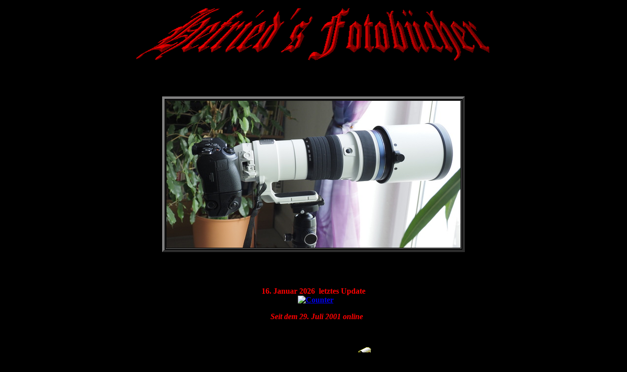

--- FILE ---
content_type: text/html
request_url: http://helmut.friedrichs-essen.de/Seite%201.htm
body_size: 1651
content:

<HTML>

<Head>
<Title>Helmut�s Seite</Title>
<base target="_blank">
<style type="text/css">
body 
scrollbar-arrow-color: #006400;
scrollbarBaseColor: #FFF8AE;
scrollbar-track-color: #18CD88;
scrollbar-face-color: #8CF5CC;
scrollbar-highlight-color: #800000;
scrollbar-3d-light-color: #FFD700;
scrollbar-dark-shadow-color: #800000;
scrollbar-shadow-color: #800000;
} 
</style>   
 </Head>
 
<Body bgcolor="#000000">
<div align="center">
	<table border="0" width="90%" id="table11">
		<tr>
			<td>
			<p align="center">
			<img border="0" src="Bilder/hefried%20buecher.gif" width="727" height="115"></td>
		</tr>
	</table>
	<p align="center"><br>
&nbsp;</div>
<div align="center">
	<table border="5" width="20%" id="table10" bordercolorlight="#FF0000" bordercolordark="#FF0000">
		<tr>
			<td align="center">
			<img border="0" src="Bilder/_4210609.JPG" width="600" height="300"></td>
		</tr>
	</table>
	<p align="center">&nbsp;</p>
	<div align="center">
		<table border="0" width="30%" id="table13">
			<tr>
				<td>
<p align="center"><b><font color="#008000">&nbsp; 
<br>
</font><font color="#FF0000">
<!--webbot
bot="Timestamp" S-Type="EDITED" S-Format="%d. %B %Y" startspan -->16. Januar 2026<!--webbot
bot="Timestamp" endspan i-checksum="33578" -->&nbsp;&nbsp;letztes Update<br>
</font><font color="#008000">&nbsp;
<a href="http://www.andyhoppe.com/" title="Counter"><img src="http://www.andyhoppe.com/count/?id=1289372875" style="border:none" alt="Counter" /></a></font></b><p align="center">
<font color="#FF0000"><b>
<i>&nbsp;&nbsp; Seit dem 29. Juli 2001 online<br>
 </i>
</b></font>
				</td>
			</tr>
		</table>
		<p align="center">&nbsp;</div>
</div>
<p align="center">
<b><font color="#FF0000" face="Century Schoolbook" size="3">E-Mail an mich ? -&nbsp; 
Bitte hier</font><font color="#008000" face="Century Schoolbook" size="3">&nbsp; <a href="mailto:hefriedrichs@gmx.de">
<img border="0" src="Bilder/email_brief58.gif" width="32" height="32"></a></font></b>
<p align="center"><font color="#008000"><b>
 <br>
</b></font>
<table border="0" width="98%">
  <tr>
    <td width="99%">
      <p align="center"><b><i><font color="#008000" face="Arial" size="3"><br>
      </font><font color="#FF0000" face="Century Schoolbook" size="5">Gib jedem 
		Tag die Chance,<br>
		der Sch�nste deines Lebens<br>
		zu werden</font></i></b><p align="left"><b><i>
		<font face="Arial" size="5" color="#FF0000">&nbsp;&nbsp;&nbsp;&nbsp;&nbsp;&nbsp;&nbsp;&nbsp;&nbsp;&nbsp;&nbsp;&nbsp;&nbsp;&nbsp;&nbsp;&nbsp;&nbsp;&nbsp;&nbsp;&nbsp;&nbsp;&nbsp;&nbsp;&nbsp;&nbsp;&nbsp;&nbsp;&nbsp;&nbsp;&nbsp;&nbsp;&nbsp;&nbsp;&nbsp;&nbsp;&nbsp;&nbsp;&nbsp;&nbsp;&nbsp;&nbsp;&nbsp;&nbsp;&nbsp;&nbsp;&nbsp;&nbsp;&nbsp;&nbsp;&nbsp;&nbsp;&nbsp;&nbsp;&nbsp;&nbsp;&nbsp;&nbsp;&nbsp;&nbsp;&nbsp;&nbsp;&nbsp;&nbsp;&nbsp;&nbsp;&nbsp;&nbsp;&nbsp;&nbsp;&nbsp;&nbsp;&nbsp;&nbsp;&nbsp;&nbsp;&nbsp;
		</font><font size="4" color="#FF0000" face="Century Schoolbook">Mark 
		Twain</font></i></b></td>
  </tr>
</table>
<p align="center"><br>
<img border="0" src="Banner/HF%20animierterBanner2.gif" width="468" height="60">
<b><font color="#008000" face="Century Schoolbook" size="4"><br>
&nbsp;</font></b><div align="center">
			<table border="3" width="33%" id="table14" bordercolorlight="#008000" bordercolordark="#008000">
				<tr>
					<td>
					<p align="center">
					<a target="_blank" href="rez%20poe%20index.htm">
					<img border="0" src="Bilder/rezepte%20getraenke.gif" width="549" height="74"></a></td>
				</tr>
				<tr>
					<td>
					<p align="center"><b>
					<font color="#FF0000" size="4" face="Comic Sans MS">Hier 
					kommst Du zu meiner 2. Homepage</font></b></td>
				</tr>
			</table>
		</div>
	<p align="center">&nbsp;<div align="center">
	<table border="0" width="59%" id="table6">
		<tr>
			<td>
			<p align="center"><br>
			<a target="_blank" href="http://www.ruhrlink.de/">
			<img border="0" src="banner%20freunde/ruhrlink_ruhrgebiet_486.jpg" width="468" height="60"></a></td>
		</tr>
	</table>
	<p align="center">&nbsp;</div>
<div align="center">
	<div align="center">
		<table border="0" width="25%" id="table9">
			<tr>
				<td>
				<p align="center"><br>
				<a target="_blank" href="http://www.pixelio.de">
				<img border="0" src="banner%20freunde/pixelio_468x60_1.gif" width="468" height="60"></a></td>
			</tr>
		</table>
	</div>
	<p>&nbsp;</div>
<p align="center">&nbsp;</p>
    <p align="center">&nbsp;</p>
<div align="center">
  <center>
  <table border="0" width="100%">
    <tr>
      <td width="99%">
        <p align="center"><i><b>
		<font color="#FF0000" face="Century Schoolbook" size="4">&nbsp;<br>
		(optimale
Aufl�sung unter Explorer 6.0 und 1024 x 768&nbsp; Pixel )<br>
&nbsp;</font></b></i></td>
    </tr>
  </table>
  </center>
</div>
<div align="center">
	<table border="0" width="100%" id="table1">
		<tr>
			<td>
			<hr color="#FF0000" size="5"></td>
		</tr>
	</table>
</div>

</html>



